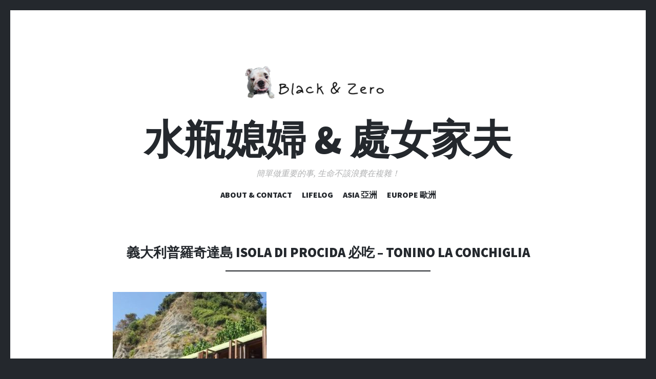

--- FILE ---
content_type: text/html; charset=UTF-8
request_url: https://blackzerolife.com/49-1-24/
body_size: 15326
content:
<!DOCTYPE html>
<html dir="ltr" lang="zh-TW">
<head>
<meta charset="UTF-8">
<meta name="viewport" content="width=device-width, initial-scale=1">
<link rel="profile" href="http://gmpg.org/xfn/11">
<link rel="pingback" href="https://blackzerolife.com/xmlrpc.php">

<title>義大利普羅奇達島 Isola di Procida 必吃 – Tonino La Conchiglia | 水瓶媳婦 &amp; 處女家夫</title>
	<style>img:is([sizes="auto" i], [sizes^="auto," i]) { contain-intrinsic-size: 3000px 1500px }</style>
	
		<!-- All in One SEO 4.9.1.1 - aioseo.com -->
	<meta name="robots" content="max-image-preview:large" />
	<meta name="author" content="Black Lee"/>
	<meta name="msvalidate.01" content="FBEF45DC19330F7F2E8679FCB7A7B63D" />
	<link rel="canonical" href="https://blackzerolife.com/49-1-24/" />
	<meta name="generator" content="All in One SEO (AIOSEO) 4.9.1.1" />
		<script type="application/ld+json" class="aioseo-schema">
			{"@context":"https:\/\/schema.org","@graph":[{"@type":"BreadcrumbList","@id":"https:\/\/blackzerolife.com\/49-1-24\/#breadcrumblist","itemListElement":[{"@type":"ListItem","@id":"https:\/\/blackzerolife.com#listItem","position":1,"name":"\u4e3b\u9801","item":"https:\/\/blackzerolife.com","nextItem":{"@type":"ListItem","@id":"https:\/\/blackzerolife.com\/49-1-24\/#listItem","name":"\u7fa9\u5927\u5229\u666e\u7f85\u5947\u9054\u5cf6 Isola di Procida \u5fc5\u5403 &#8211; Tonino La Conchiglia"}},{"@type":"ListItem","@id":"https:\/\/blackzerolife.com\/49-1-24\/#listItem","position":2,"name":"\u7fa9\u5927\u5229\u666e\u7f85\u5947\u9054\u5cf6 Isola di Procida \u5fc5\u5403 &#8211; Tonino La Conchiglia","previousItem":{"@type":"ListItem","@id":"https:\/\/blackzerolife.com#listItem","name":"\u4e3b\u9801"}}]},{"@type":"ItemPage","@id":"https:\/\/blackzerolife.com\/49-1-24\/#itempage","url":"https:\/\/blackzerolife.com\/49-1-24\/","name":"\u7fa9\u5927\u5229\u666e\u7f85\u5947\u9054\u5cf6 Isola di Procida \u5fc5\u5403 \u2013 Tonino La Conchiglia | \u6c34\u74f6\u5ab3\u5a66 & \u8655\u5973\u5bb6\u592b","inLanguage":"zh-TW","isPartOf":{"@id":"https:\/\/blackzerolife.com\/#website"},"breadcrumb":{"@id":"https:\/\/blackzerolife.com\/49-1-24\/#breadcrumblist"},"author":{"@id":"https:\/\/blackzerolife.com\/author\/admin\/#author"},"creator":{"@id":"https:\/\/blackzerolife.com\/author\/admin\/#author"},"datePublished":"2020-05-29T14:56:02+08:00","dateModified":"2020-05-29T15:18:26+08:00"},{"@type":"Organization","@id":"https:\/\/blackzerolife.com\/#organization","name":"\u6c34\u74f6\u5ab3\u5a66 & \u8655\u5973\u5bb6\u592b","description":"\u7c21\u55ae\u505a\u91cd\u8981\u7684\u4e8b, \u751f\u547d\u4e0d\u8a72\u6d6a\u8cbb\u5728\u8907\u96dc\uff01","url":"https:\/\/blackzerolife.com\/"},{"@type":"Person","@id":"https:\/\/blackzerolife.com\/author\/admin\/#author","url":"https:\/\/blackzerolife.com\/author\/admin\/","name":"Black Lee","image":{"@type":"ImageObject","@id":"https:\/\/blackzerolife.com\/49-1-24\/#authorImage","url":"https:\/\/secure.gravatar.com\/avatar\/6f7688c0df0e4086039fbf0deb816c00d6d044a50f145cdca9096654cb6a428e?s=96&d=mm&r=g","width":96,"height":96,"caption":"Black Lee"}},{"@type":"WebSite","@id":"https:\/\/blackzerolife.com\/#website","url":"https:\/\/blackzerolife.com\/","name":"\u6c34\u74f6\u5ab3\u5a66 & \u8655\u5973\u5bb6\u592b","description":"\u7c21\u55ae\u505a\u91cd\u8981\u7684\u4e8b, \u751f\u547d\u4e0d\u8a72\u6d6a\u8cbb\u5728\u8907\u96dc\uff01","inLanguage":"zh-TW","publisher":{"@id":"https:\/\/blackzerolife.com\/#organization"}}]}
		</script>
		<!-- All in One SEO -->

<link rel='dns-prefetch' href='//fonts.googleapis.com' />
<link rel="alternate" type="application/rss+xml" title="訂閱《水瓶媳婦 &amp; 處女家夫》&raquo; 資訊提供" href="https://blackzerolife.com/feed/" />
<link rel="alternate" type="application/rss+xml" title="訂閱《水瓶媳婦 &amp; 處女家夫》&raquo; 留言的資訊提供" href="https://blackzerolife.com/comments/feed/" />
<link rel="alternate" type="application/rss+xml" title="訂閱《水瓶媳婦 &amp; 處女家夫 》&raquo;〈義大利普羅奇達島 Isola di Procida 必吃 &#8211; Tonino La Conchiglia〉留言的資訊提供" href="https://blackzerolife.com/feed/?attachment_id=12510" />
		<!-- This site uses the Google Analytics by ExactMetrics plugin v8.10.2 - Using Analytics tracking - https://www.exactmetrics.com/ -->
							<script src="//www.googletagmanager.com/gtag/js?id=G-7GB9DRK3B3"  data-cfasync="false" data-wpfc-render="false" type="text/javascript" async></script>
			<script data-cfasync="false" data-wpfc-render="false" type="text/javascript">
				var em_version = '8.10.2';
				var em_track_user = true;
				var em_no_track_reason = '';
								var ExactMetricsDefaultLocations = {"page_location":"https:\/\/blackzerolife.com\/49-1-24\/"};
								if ( typeof ExactMetricsPrivacyGuardFilter === 'function' ) {
					var ExactMetricsLocations = (typeof ExactMetricsExcludeQuery === 'object') ? ExactMetricsPrivacyGuardFilter( ExactMetricsExcludeQuery ) : ExactMetricsPrivacyGuardFilter( ExactMetricsDefaultLocations );
				} else {
					var ExactMetricsLocations = (typeof ExactMetricsExcludeQuery === 'object') ? ExactMetricsExcludeQuery : ExactMetricsDefaultLocations;
				}

								var disableStrs = [
										'ga-disable-G-7GB9DRK3B3',
									];

				/* Function to detect opted out users */
				function __gtagTrackerIsOptedOut() {
					for (var index = 0; index < disableStrs.length; index++) {
						if (document.cookie.indexOf(disableStrs[index] + '=true') > -1) {
							return true;
						}
					}

					return false;
				}

				/* Disable tracking if the opt-out cookie exists. */
				if (__gtagTrackerIsOptedOut()) {
					for (var index = 0; index < disableStrs.length; index++) {
						window[disableStrs[index]] = true;
					}
				}

				/* Opt-out function */
				function __gtagTrackerOptout() {
					for (var index = 0; index < disableStrs.length; index++) {
						document.cookie = disableStrs[index] + '=true; expires=Thu, 31 Dec 2099 23:59:59 UTC; path=/';
						window[disableStrs[index]] = true;
					}
				}

				if ('undefined' === typeof gaOptout) {
					function gaOptout() {
						__gtagTrackerOptout();
					}
				}
								window.dataLayer = window.dataLayer || [];

				window.ExactMetricsDualTracker = {
					helpers: {},
					trackers: {},
				};
				if (em_track_user) {
					function __gtagDataLayer() {
						dataLayer.push(arguments);
					}

					function __gtagTracker(type, name, parameters) {
						if (!parameters) {
							parameters = {};
						}

						if (parameters.send_to) {
							__gtagDataLayer.apply(null, arguments);
							return;
						}

						if (type === 'event') {
														parameters.send_to = exactmetrics_frontend.v4_id;
							var hookName = name;
							if (typeof parameters['event_category'] !== 'undefined') {
								hookName = parameters['event_category'] + ':' + name;
							}

							if (typeof ExactMetricsDualTracker.trackers[hookName] !== 'undefined') {
								ExactMetricsDualTracker.trackers[hookName](parameters);
							} else {
								__gtagDataLayer('event', name, parameters);
							}
							
						} else {
							__gtagDataLayer.apply(null, arguments);
						}
					}

					__gtagTracker('js', new Date());
					__gtagTracker('set', {
						'developer_id.dNDMyYj': true,
											});
					if ( ExactMetricsLocations.page_location ) {
						__gtagTracker('set', ExactMetricsLocations);
					}
										__gtagTracker('config', 'G-7GB9DRK3B3', {"forceSSL":"true"} );
										window.gtag = __gtagTracker;										(function () {
						/* https://developers.google.com/analytics/devguides/collection/analyticsjs/ */
						/* ga and __gaTracker compatibility shim. */
						var noopfn = function () {
							return null;
						};
						var newtracker = function () {
							return new Tracker();
						};
						var Tracker = function () {
							return null;
						};
						var p = Tracker.prototype;
						p.get = noopfn;
						p.set = noopfn;
						p.send = function () {
							var args = Array.prototype.slice.call(arguments);
							args.unshift('send');
							__gaTracker.apply(null, args);
						};
						var __gaTracker = function () {
							var len = arguments.length;
							if (len === 0) {
								return;
							}
							var f = arguments[len - 1];
							if (typeof f !== 'object' || f === null || typeof f.hitCallback !== 'function') {
								if ('send' === arguments[0]) {
									var hitConverted, hitObject = false, action;
									if ('event' === arguments[1]) {
										if ('undefined' !== typeof arguments[3]) {
											hitObject = {
												'eventAction': arguments[3],
												'eventCategory': arguments[2],
												'eventLabel': arguments[4],
												'value': arguments[5] ? arguments[5] : 1,
											}
										}
									}
									if ('pageview' === arguments[1]) {
										if ('undefined' !== typeof arguments[2]) {
											hitObject = {
												'eventAction': 'page_view',
												'page_path': arguments[2],
											}
										}
									}
									if (typeof arguments[2] === 'object') {
										hitObject = arguments[2];
									}
									if (typeof arguments[5] === 'object') {
										Object.assign(hitObject, arguments[5]);
									}
									if ('undefined' !== typeof arguments[1].hitType) {
										hitObject = arguments[1];
										if ('pageview' === hitObject.hitType) {
											hitObject.eventAction = 'page_view';
										}
									}
									if (hitObject) {
										action = 'timing' === arguments[1].hitType ? 'timing_complete' : hitObject.eventAction;
										hitConverted = mapArgs(hitObject);
										__gtagTracker('event', action, hitConverted);
									}
								}
								return;
							}

							function mapArgs(args) {
								var arg, hit = {};
								var gaMap = {
									'eventCategory': 'event_category',
									'eventAction': 'event_action',
									'eventLabel': 'event_label',
									'eventValue': 'event_value',
									'nonInteraction': 'non_interaction',
									'timingCategory': 'event_category',
									'timingVar': 'name',
									'timingValue': 'value',
									'timingLabel': 'event_label',
									'page': 'page_path',
									'location': 'page_location',
									'title': 'page_title',
									'referrer' : 'page_referrer',
								};
								for (arg in args) {
																		if (!(!args.hasOwnProperty(arg) || !gaMap.hasOwnProperty(arg))) {
										hit[gaMap[arg]] = args[arg];
									} else {
										hit[arg] = args[arg];
									}
								}
								return hit;
							}

							try {
								f.hitCallback();
							} catch (ex) {
							}
						};
						__gaTracker.create = newtracker;
						__gaTracker.getByName = newtracker;
						__gaTracker.getAll = function () {
							return [];
						};
						__gaTracker.remove = noopfn;
						__gaTracker.loaded = true;
						window['__gaTracker'] = __gaTracker;
					})();
									} else {
										console.log("");
					(function () {
						function __gtagTracker() {
							return null;
						}

						window['__gtagTracker'] = __gtagTracker;
						window['gtag'] = __gtagTracker;
					})();
									}
			</script>
							<!-- / Google Analytics by ExactMetrics -->
		<script type="text/javascript">
/* <![CDATA[ */
window._wpemojiSettings = {"baseUrl":"https:\/\/s.w.org\/images\/core\/emoji\/16.0.1\/72x72\/","ext":".png","svgUrl":"https:\/\/s.w.org\/images\/core\/emoji\/16.0.1\/svg\/","svgExt":".svg","source":{"concatemoji":"https:\/\/blackzerolife.com\/wp-includes\/js\/wp-emoji-release.min.js?ver=6.8.3"}};
/*! This file is auto-generated */
!function(s,n){var o,i,e;function c(e){try{var t={supportTests:e,timestamp:(new Date).valueOf()};sessionStorage.setItem(o,JSON.stringify(t))}catch(e){}}function p(e,t,n){e.clearRect(0,0,e.canvas.width,e.canvas.height),e.fillText(t,0,0);var t=new Uint32Array(e.getImageData(0,0,e.canvas.width,e.canvas.height).data),a=(e.clearRect(0,0,e.canvas.width,e.canvas.height),e.fillText(n,0,0),new Uint32Array(e.getImageData(0,0,e.canvas.width,e.canvas.height).data));return t.every(function(e,t){return e===a[t]})}function u(e,t){e.clearRect(0,0,e.canvas.width,e.canvas.height),e.fillText(t,0,0);for(var n=e.getImageData(16,16,1,1),a=0;a<n.data.length;a++)if(0!==n.data[a])return!1;return!0}function f(e,t,n,a){switch(t){case"flag":return n(e,"\ud83c\udff3\ufe0f\u200d\u26a7\ufe0f","\ud83c\udff3\ufe0f\u200b\u26a7\ufe0f")?!1:!n(e,"\ud83c\udde8\ud83c\uddf6","\ud83c\udde8\u200b\ud83c\uddf6")&&!n(e,"\ud83c\udff4\udb40\udc67\udb40\udc62\udb40\udc65\udb40\udc6e\udb40\udc67\udb40\udc7f","\ud83c\udff4\u200b\udb40\udc67\u200b\udb40\udc62\u200b\udb40\udc65\u200b\udb40\udc6e\u200b\udb40\udc67\u200b\udb40\udc7f");case"emoji":return!a(e,"\ud83e\udedf")}return!1}function g(e,t,n,a){var r="undefined"!=typeof WorkerGlobalScope&&self instanceof WorkerGlobalScope?new OffscreenCanvas(300,150):s.createElement("canvas"),o=r.getContext("2d",{willReadFrequently:!0}),i=(o.textBaseline="top",o.font="600 32px Arial",{});return e.forEach(function(e){i[e]=t(o,e,n,a)}),i}function t(e){var t=s.createElement("script");t.src=e,t.defer=!0,s.head.appendChild(t)}"undefined"!=typeof Promise&&(o="wpEmojiSettingsSupports",i=["flag","emoji"],n.supports={everything:!0,everythingExceptFlag:!0},e=new Promise(function(e){s.addEventListener("DOMContentLoaded",e,{once:!0})}),new Promise(function(t){var n=function(){try{var e=JSON.parse(sessionStorage.getItem(o));if("object"==typeof e&&"number"==typeof e.timestamp&&(new Date).valueOf()<e.timestamp+604800&&"object"==typeof e.supportTests)return e.supportTests}catch(e){}return null}();if(!n){if("undefined"!=typeof Worker&&"undefined"!=typeof OffscreenCanvas&&"undefined"!=typeof URL&&URL.createObjectURL&&"undefined"!=typeof Blob)try{var e="postMessage("+g.toString()+"("+[JSON.stringify(i),f.toString(),p.toString(),u.toString()].join(",")+"));",a=new Blob([e],{type:"text/javascript"}),r=new Worker(URL.createObjectURL(a),{name:"wpTestEmojiSupports"});return void(r.onmessage=function(e){c(n=e.data),r.terminate(),t(n)})}catch(e){}c(n=g(i,f,p,u))}t(n)}).then(function(e){for(var t in e)n.supports[t]=e[t],n.supports.everything=n.supports.everything&&n.supports[t],"flag"!==t&&(n.supports.everythingExceptFlag=n.supports.everythingExceptFlag&&n.supports[t]);n.supports.everythingExceptFlag=n.supports.everythingExceptFlag&&!n.supports.flag,n.DOMReady=!1,n.readyCallback=function(){n.DOMReady=!0}}).then(function(){return e}).then(function(){var e;n.supports.everything||(n.readyCallback(),(e=n.source||{}).concatemoji?t(e.concatemoji):e.wpemoji&&e.twemoji&&(t(e.twemoji),t(e.wpemoji)))}))}((window,document),window._wpemojiSettings);
/* ]]> */
</script>
<style id='wp-emoji-styles-inline-css' type='text/css'>

	img.wp-smiley, img.emoji {
		display: inline !important;
		border: none !important;
		box-shadow: none !important;
		height: 1em !important;
		width: 1em !important;
		margin: 0 0.07em !important;
		vertical-align: -0.1em !important;
		background: none !important;
		padding: 0 !important;
	}
</style>
<link rel='stylesheet' id='wp-block-library-css' href='https://blackzerolife.com/wp-includes/css/dist/block-library/style.min.css?ver=6.8.3' type='text/css' media='all' />
<style id='classic-theme-styles-inline-css' type='text/css'>
/*! This file is auto-generated */
.wp-block-button__link{color:#fff;background-color:#32373c;border-radius:9999px;box-shadow:none;text-decoration:none;padding:calc(.667em + 2px) calc(1.333em + 2px);font-size:1.125em}.wp-block-file__button{background:#32373c;color:#fff;text-decoration:none}
</style>
<link rel='stylesheet' id='aioseo/css/src/vue/standalone/blocks/table-of-contents/global.scss-css' href='https://blackzerolife.com/wp-content/plugins/all-in-one-seo-pack/dist/Lite/assets/css/table-of-contents/global.e90f6d47.css?ver=4.9.1.1' type='text/css' media='all' />
<style id='global-styles-inline-css' type='text/css'>
:root{--wp--preset--aspect-ratio--square: 1;--wp--preset--aspect-ratio--4-3: 4/3;--wp--preset--aspect-ratio--3-4: 3/4;--wp--preset--aspect-ratio--3-2: 3/2;--wp--preset--aspect-ratio--2-3: 2/3;--wp--preset--aspect-ratio--16-9: 16/9;--wp--preset--aspect-ratio--9-16: 9/16;--wp--preset--color--black: #000000;--wp--preset--color--cyan-bluish-gray: #abb8c3;--wp--preset--color--white: #ffffff;--wp--preset--color--pale-pink: #f78da7;--wp--preset--color--vivid-red: #cf2e2e;--wp--preset--color--luminous-vivid-orange: #ff6900;--wp--preset--color--luminous-vivid-amber: #fcb900;--wp--preset--color--light-green-cyan: #7bdcb5;--wp--preset--color--vivid-green-cyan: #00d084;--wp--preset--color--pale-cyan-blue: #8ed1fc;--wp--preset--color--vivid-cyan-blue: #0693e3;--wp--preset--color--vivid-purple: #9b51e0;--wp--preset--gradient--vivid-cyan-blue-to-vivid-purple: linear-gradient(135deg,rgba(6,147,227,1) 0%,rgb(155,81,224) 100%);--wp--preset--gradient--light-green-cyan-to-vivid-green-cyan: linear-gradient(135deg,rgb(122,220,180) 0%,rgb(0,208,130) 100%);--wp--preset--gradient--luminous-vivid-amber-to-luminous-vivid-orange: linear-gradient(135deg,rgba(252,185,0,1) 0%,rgba(255,105,0,1) 100%);--wp--preset--gradient--luminous-vivid-orange-to-vivid-red: linear-gradient(135deg,rgba(255,105,0,1) 0%,rgb(207,46,46) 100%);--wp--preset--gradient--very-light-gray-to-cyan-bluish-gray: linear-gradient(135deg,rgb(238,238,238) 0%,rgb(169,184,195) 100%);--wp--preset--gradient--cool-to-warm-spectrum: linear-gradient(135deg,rgb(74,234,220) 0%,rgb(151,120,209) 20%,rgb(207,42,186) 40%,rgb(238,44,130) 60%,rgb(251,105,98) 80%,rgb(254,248,76) 100%);--wp--preset--gradient--blush-light-purple: linear-gradient(135deg,rgb(255,206,236) 0%,rgb(152,150,240) 100%);--wp--preset--gradient--blush-bordeaux: linear-gradient(135deg,rgb(254,205,165) 0%,rgb(254,45,45) 50%,rgb(107,0,62) 100%);--wp--preset--gradient--luminous-dusk: linear-gradient(135deg,rgb(255,203,112) 0%,rgb(199,81,192) 50%,rgb(65,88,208) 100%);--wp--preset--gradient--pale-ocean: linear-gradient(135deg,rgb(255,245,203) 0%,rgb(182,227,212) 50%,rgb(51,167,181) 100%);--wp--preset--gradient--electric-grass: linear-gradient(135deg,rgb(202,248,128) 0%,rgb(113,206,126) 100%);--wp--preset--gradient--midnight: linear-gradient(135deg,rgb(2,3,129) 0%,rgb(40,116,252) 100%);--wp--preset--font-size--small: 13px;--wp--preset--font-size--medium: 20px;--wp--preset--font-size--large: 36px;--wp--preset--font-size--x-large: 42px;--wp--preset--spacing--20: 0.44rem;--wp--preset--spacing--30: 0.67rem;--wp--preset--spacing--40: 1rem;--wp--preset--spacing--50: 1.5rem;--wp--preset--spacing--60: 2.25rem;--wp--preset--spacing--70: 3.38rem;--wp--preset--spacing--80: 5.06rem;--wp--preset--shadow--natural: 6px 6px 9px rgba(0, 0, 0, 0.2);--wp--preset--shadow--deep: 12px 12px 50px rgba(0, 0, 0, 0.4);--wp--preset--shadow--sharp: 6px 6px 0px rgba(0, 0, 0, 0.2);--wp--preset--shadow--outlined: 6px 6px 0px -3px rgba(255, 255, 255, 1), 6px 6px rgba(0, 0, 0, 1);--wp--preset--shadow--crisp: 6px 6px 0px rgba(0, 0, 0, 1);}:where(.is-layout-flex){gap: 0.5em;}:where(.is-layout-grid){gap: 0.5em;}body .is-layout-flex{display: flex;}.is-layout-flex{flex-wrap: wrap;align-items: center;}.is-layout-flex > :is(*, div){margin: 0;}body .is-layout-grid{display: grid;}.is-layout-grid > :is(*, div){margin: 0;}:where(.wp-block-columns.is-layout-flex){gap: 2em;}:where(.wp-block-columns.is-layout-grid){gap: 2em;}:where(.wp-block-post-template.is-layout-flex){gap: 1.25em;}:where(.wp-block-post-template.is-layout-grid){gap: 1.25em;}.has-black-color{color: var(--wp--preset--color--black) !important;}.has-cyan-bluish-gray-color{color: var(--wp--preset--color--cyan-bluish-gray) !important;}.has-white-color{color: var(--wp--preset--color--white) !important;}.has-pale-pink-color{color: var(--wp--preset--color--pale-pink) !important;}.has-vivid-red-color{color: var(--wp--preset--color--vivid-red) !important;}.has-luminous-vivid-orange-color{color: var(--wp--preset--color--luminous-vivid-orange) !important;}.has-luminous-vivid-amber-color{color: var(--wp--preset--color--luminous-vivid-amber) !important;}.has-light-green-cyan-color{color: var(--wp--preset--color--light-green-cyan) !important;}.has-vivid-green-cyan-color{color: var(--wp--preset--color--vivid-green-cyan) !important;}.has-pale-cyan-blue-color{color: var(--wp--preset--color--pale-cyan-blue) !important;}.has-vivid-cyan-blue-color{color: var(--wp--preset--color--vivid-cyan-blue) !important;}.has-vivid-purple-color{color: var(--wp--preset--color--vivid-purple) !important;}.has-black-background-color{background-color: var(--wp--preset--color--black) !important;}.has-cyan-bluish-gray-background-color{background-color: var(--wp--preset--color--cyan-bluish-gray) !important;}.has-white-background-color{background-color: var(--wp--preset--color--white) !important;}.has-pale-pink-background-color{background-color: var(--wp--preset--color--pale-pink) !important;}.has-vivid-red-background-color{background-color: var(--wp--preset--color--vivid-red) !important;}.has-luminous-vivid-orange-background-color{background-color: var(--wp--preset--color--luminous-vivid-orange) !important;}.has-luminous-vivid-amber-background-color{background-color: var(--wp--preset--color--luminous-vivid-amber) !important;}.has-light-green-cyan-background-color{background-color: var(--wp--preset--color--light-green-cyan) !important;}.has-vivid-green-cyan-background-color{background-color: var(--wp--preset--color--vivid-green-cyan) !important;}.has-pale-cyan-blue-background-color{background-color: var(--wp--preset--color--pale-cyan-blue) !important;}.has-vivid-cyan-blue-background-color{background-color: var(--wp--preset--color--vivid-cyan-blue) !important;}.has-vivid-purple-background-color{background-color: var(--wp--preset--color--vivid-purple) !important;}.has-black-border-color{border-color: var(--wp--preset--color--black) !important;}.has-cyan-bluish-gray-border-color{border-color: var(--wp--preset--color--cyan-bluish-gray) !important;}.has-white-border-color{border-color: var(--wp--preset--color--white) !important;}.has-pale-pink-border-color{border-color: var(--wp--preset--color--pale-pink) !important;}.has-vivid-red-border-color{border-color: var(--wp--preset--color--vivid-red) !important;}.has-luminous-vivid-orange-border-color{border-color: var(--wp--preset--color--luminous-vivid-orange) !important;}.has-luminous-vivid-amber-border-color{border-color: var(--wp--preset--color--luminous-vivid-amber) !important;}.has-light-green-cyan-border-color{border-color: var(--wp--preset--color--light-green-cyan) !important;}.has-vivid-green-cyan-border-color{border-color: var(--wp--preset--color--vivid-green-cyan) !important;}.has-pale-cyan-blue-border-color{border-color: var(--wp--preset--color--pale-cyan-blue) !important;}.has-vivid-cyan-blue-border-color{border-color: var(--wp--preset--color--vivid-cyan-blue) !important;}.has-vivid-purple-border-color{border-color: var(--wp--preset--color--vivid-purple) !important;}.has-vivid-cyan-blue-to-vivid-purple-gradient-background{background: var(--wp--preset--gradient--vivid-cyan-blue-to-vivid-purple) !important;}.has-light-green-cyan-to-vivid-green-cyan-gradient-background{background: var(--wp--preset--gradient--light-green-cyan-to-vivid-green-cyan) !important;}.has-luminous-vivid-amber-to-luminous-vivid-orange-gradient-background{background: var(--wp--preset--gradient--luminous-vivid-amber-to-luminous-vivid-orange) !important;}.has-luminous-vivid-orange-to-vivid-red-gradient-background{background: var(--wp--preset--gradient--luminous-vivid-orange-to-vivid-red) !important;}.has-very-light-gray-to-cyan-bluish-gray-gradient-background{background: var(--wp--preset--gradient--very-light-gray-to-cyan-bluish-gray) !important;}.has-cool-to-warm-spectrum-gradient-background{background: var(--wp--preset--gradient--cool-to-warm-spectrum) !important;}.has-blush-light-purple-gradient-background{background: var(--wp--preset--gradient--blush-light-purple) !important;}.has-blush-bordeaux-gradient-background{background: var(--wp--preset--gradient--blush-bordeaux) !important;}.has-luminous-dusk-gradient-background{background: var(--wp--preset--gradient--luminous-dusk) !important;}.has-pale-ocean-gradient-background{background: var(--wp--preset--gradient--pale-ocean) !important;}.has-electric-grass-gradient-background{background: var(--wp--preset--gradient--electric-grass) !important;}.has-midnight-gradient-background{background: var(--wp--preset--gradient--midnight) !important;}.has-small-font-size{font-size: var(--wp--preset--font-size--small) !important;}.has-medium-font-size{font-size: var(--wp--preset--font-size--medium) !important;}.has-large-font-size{font-size: var(--wp--preset--font-size--large) !important;}.has-x-large-font-size{font-size: var(--wp--preset--font-size--x-large) !important;}
:where(.wp-block-post-template.is-layout-flex){gap: 1.25em;}:where(.wp-block-post-template.is-layout-grid){gap: 1.25em;}
:where(.wp-block-columns.is-layout-flex){gap: 2em;}:where(.wp-block-columns.is-layout-grid){gap: 2em;}
:root :where(.wp-block-pullquote){font-size: 1.5em;line-height: 1.6;}
</style>
<link rel='stylesheet' id='wp-components-css' href='https://blackzerolife.com/wp-includes/css/dist/components/style.min.css?ver=6.8.3' type='text/css' media='all' />
<link rel='stylesheet' id='godaddy-styles-css' href='https://blackzerolife.com/wp-content/plugins/coblocks/includes/Dependencies/GoDaddy/Styles/build/latest.css?ver=2.0.2' type='text/css' media='all' />
<link rel='stylesheet' id='illustratr-source-sans-pro-css' href='https://fonts.googleapis.com/css?family=Source+Sans+Pro%3A400%2C700%2C900%2C400italic%2C700italic%2C900italic&#038;subset=latin%2Clatin-ext' type='text/css' media='all' />
<link rel='stylesheet' id='illustratr-pt-serif-css' href='https://fonts.googleapis.com/css?family=PT+Serif%3A400%2C700%2C400italic%2C700italic&#038;subset=latin%2Clatin-ext' type='text/css' media='all' />
<link rel='stylesheet' id='illustratr-source-code-pro-css' href='https://fonts.googleapis.com/css?family=Source+Code+Pro' type='text/css' media='all' />
<link rel='stylesheet' id='genericons-css' href='https://blackzerolife.com/wp-content/plugins/jetpack/_inc/genericons/genericons/genericons.css?ver=3.1' type='text/css' media='all' />
<link rel='stylesheet' id='illustratr-style-css' href='https://blackzerolife.com/wp-content/themes/illustratr/style.css?ver=6.8.3' type='text/css' media='all' />
<script type="text/javascript" src="https://blackzerolife.com/wp-content/plugins/google-analytics-dashboard-for-wp/assets/js/frontend-gtag.min.js?ver=8.10.2" id="exactmetrics-frontend-script-js" async="async" data-wp-strategy="async"></script>
<script data-cfasync="false" data-wpfc-render="false" type="text/javascript" id='exactmetrics-frontend-script-js-extra'>/* <![CDATA[ */
var exactmetrics_frontend = {"js_events_tracking":"true","download_extensions":"zip,mp3,mpeg,pdf,docx,pptx,xlsx,rar","inbound_paths":"[{\"path\":\"\\\/go\\\/\",\"label\":\"affiliate\"},{\"path\":\"\\\/recommend\\\/\",\"label\":\"affiliate\"}]","home_url":"https:\/\/blackzerolife.com","hash_tracking":"false","v4_id":"G-7GB9DRK3B3"};/* ]]> */
</script>
<script type="text/javascript" src="https://blackzerolife.com/wp-includes/js/jquery/jquery.min.js?ver=3.7.1" id="jquery-core-js"></script>
<script type="text/javascript" src="https://blackzerolife.com/wp-includes/js/jquery/jquery-migrate.min.js?ver=3.4.1" id="jquery-migrate-js"></script>
<link rel="https://api.w.org/" href="https://blackzerolife.com/wp-json/" /><link rel="alternate" title="JSON" type="application/json" href="https://blackzerolife.com/wp-json/wp/v2/media/12510" /><link rel="EditURI" type="application/rsd+xml" title="RSD" href="https://blackzerolife.com/xmlrpc.php?rsd" />
<meta name="generator" content="WordPress 6.8.3" />
<link rel='shortlink' href='https://blackzerolife.com/?p=12510' />
<link rel="alternate" title="oEmbed (JSON)" type="application/json+oembed" href="https://blackzerolife.com/wp-json/oembed/1.0/embed?url=https%3A%2F%2Fblackzerolife.com%2F49-1-24%2F" />
<link rel="alternate" title="oEmbed (XML)" type="text/xml+oembed" href="https://blackzerolife.com/wp-json/oembed/1.0/embed?url=https%3A%2F%2Fblackzerolife.com%2F49-1-24%2F&#038;format=xml" />
<link rel="icon" href="https://blackzerolife.com/wp-content/uploads/2019/12/cropped-Black-Zero-2-32x32.png" sizes="32x32" />
<link rel="icon" href="https://blackzerolife.com/wp-content/uploads/2019/12/cropped-Black-Zero-2-192x192.png" sizes="192x192" />
<link rel="apple-touch-icon" href="https://blackzerolife.com/wp-content/uploads/2019/12/cropped-Black-Zero-2-180x180.png" />
<meta name="msapplication-TileImage" content="https://blackzerolife.com/wp-content/uploads/2019/12/cropped-Black-Zero-2-270x270.png" />
</head>

<body class="attachment wp-singular attachment-template-default single single-attachment postid-12510 attachmentid-12510 attachment-jpeg wp-theme-illustratr body-borders has-header-image">
<div id="page" class="hfeed site">

	<header id="masthead" class="site-header" role="banner">
					<div class="site-image">
				<a href="https://blackzerolife.com/" title="水瓶媳婦 &amp; 處女家夫" rel="home"><img src="https://blackzerolife.com/wp-content/uploads/2019/12/cropped-Black-Zero-2-1.png" width="500" height="114" alt="" class="header-image" /></a>
			</div><!-- .site-image -->
		
		<div class="site-branding">
						<h1 class="site-title"><a href="https://blackzerolife.com/" rel="home">水瓶媳婦 &amp; 處女家夫</a></h1>
			<h2 class="site-description">簡單做重要的事, 生命不該浪費在複雜！</h2>
		</div><!-- .site-branding -->

					<nav id="site-navigation" class="main-navigation" role="navigation">
				<h1 class="menu-toggle"><span class="genericon genericon-menu"><span class="screen-reader-text">選單</span></span></h1>
				<a class="skip-link screen-reader-text" href="#content">跳至主要內容</a>

				<div class="menu-wrapper"><ul id="menu-%e4%b8%bb%e5%8a%9f%e8%83%bd%e8%a1%a8" class="clear"><li id="menu-item-367" class="menu-item menu-item-type-post_type menu-item-object-page menu-item-home menu-item-367"><a href="https://blackzerolife.com/">ABOUT &#038; CONTACT</a></li>
<li id="menu-item-378" class="menu-item menu-item-type-taxonomy menu-item-object-category menu-item-has-children menu-item-378"><a href="https://blackzerolife.com/category/lifelog/">Lifelog</a>
<ul class="sub-menu">
	<li id="menu-item-398" class="menu-item menu-item-type-taxonomy menu-item-object-category menu-item-398"><a href="https://blackzerolife.com/category/electronics/">3C 科技</a></li>
</ul>
</li>
<li id="menu-item-379" class="menu-item menu-item-type-taxonomy menu-item-object-category menu-item-has-children menu-item-379"><a href="https://blackzerolife.com/category/asia/">Asia 亞洲</a>
<ul class="sub-menu">
	<li id="menu-item-458" class="menu-item menu-item-type-taxonomy menu-item-object-category menu-item-has-children menu-item-458"><a href="https://blackzerolife.com/category/china/">China 中國</a>
	<ul class="sub-menu">
		<li id="menu-item-459" class="menu-item menu-item-type-taxonomy menu-item-object-category menu-item-459"><a href="https://blackzerolife.com/category/beijing/">Beijing 北京</a></li>
	</ul>
</li>
	<li id="menu-item-759" class="menu-item menu-item-type-taxonomy menu-item-object-category menu-item-has-children menu-item-759"><a href="https://blackzerolife.com/category/vietnam/">Vietnam 越南</a>
	<ul class="sub-menu">
		<li id="menu-item-760" class="menu-item menu-item-type-taxonomy menu-item-object-category menu-item-has-children menu-item-760"><a href="https://blackzerolife.com/category/hanoi/">Hanoi 河內</a>
		<ul class="sub-menu">
			<li id="menu-item-919" class="menu-item menu-item-type-taxonomy menu-item-object-category menu-item-919"><a href="https://blackzerolife.com/category/ha-long-bay/">Ha Long Bay 下龍灣</a></li>
		</ul>
</li>
		<li id="menu-item-761" class="menu-item menu-item-type-taxonomy menu-item-object-category menu-item-has-children menu-item-761"><a href="https://blackzerolife.com/category/da-nang/">Da Nang 峴港</a>
		<ul class="sub-menu">
			<li id="menu-item-1196" class="menu-item menu-item-type-taxonomy menu-item-object-category menu-item-1196"><a href="https://blackzerolife.com/category/hoi-an/">Hoi An 會安</a></li>
			<li id="menu-item-1195" class="menu-item menu-item-type-taxonomy menu-item-object-category menu-item-1195"><a href="https://blackzerolife.com/category/ba-na-hills/">Ba Na Hills 巴拿山</a></li>
			<li id="menu-item-1197" class="menu-item menu-item-type-taxonomy menu-item-object-category menu-item-1197"><a href="https://blackzerolife.com/category/my-son-sanctuary/">My Son Sanctuary 美山聖地</a></li>
		</ul>
</li>
		<li id="menu-item-762" class="menu-item menu-item-type-taxonomy menu-item-object-category menu-item-has-children menu-item-762"><a href="https://blackzerolife.com/category/ho-chi-minh/">Ho Chi Minh 胡志明</a>
		<ul class="sub-menu">
			<li id="menu-item-1325" class="menu-item menu-item-type-taxonomy menu-item-object-category menu-item-1325"><a href="https://blackzerolife.com/category/mui-ne/">Mui Ne 美奈</a></li>
		</ul>
</li>
	</ul>
</li>
</ul>
</li>
<li id="menu-item-380" class="menu-item menu-item-type-taxonomy menu-item-object-category menu-item-has-children menu-item-380"><a href="https://blackzerolife.com/category/europe/">Europe 歐洲</a>
<ul class="sub-menu">
	<li id="menu-item-1446" class="menu-item menu-item-type-taxonomy menu-item-object-category menu-item-has-children menu-item-1446"><a href="https://blackzerolife.com/category/germany/">Germany 德國</a>
	<ul class="sub-menu">
		<li id="menu-item-3330" class="menu-item menu-item-type-taxonomy menu-item-object-category menu-item-3330"><a href="https://blackzerolife.com/category/hamburg/">Hamburg 漢堡</a></li>
		<li id="menu-item-6721" class="menu-item menu-item-type-taxonomy menu-item-object-category menu-item-6721"><a href="https://blackzerolife.com/category/bremen/">Bremen 不來梅</a></li>
		<li id="menu-item-3910" class="menu-item menu-item-type-taxonomy menu-item-object-category menu-item-has-children menu-item-3910"><a href="https://blackzerolife.com/category/berlin/">Berlin 柏林</a>
		<ul class="sub-menu">
			<li id="menu-item-3911" class="menu-item menu-item-type-taxonomy menu-item-object-category menu-item-3911"><a href="https://blackzerolife.com/category/potsdam/">Potsdam 波茨坦</a></li>
		</ul>
</li>
		<li id="menu-item-6419" class="menu-item menu-item-type-taxonomy menu-item-object-category menu-item-6419"><a href="https://blackzerolife.com/category/hannover/">Hannover 漢諾威</a></li>
		<li id="menu-item-4570" class="menu-item menu-item-type-taxonomy menu-item-object-category menu-item-4570"><a href="https://blackzerolife.com/category/dusseldorf/">Düsseldorf 杜塞道夫</a></li>
		<li id="menu-item-4720" class="menu-item menu-item-type-taxonomy menu-item-object-category menu-item-4720"><a href="https://blackzerolife.com/category/essen/">Essen 埃森</a></li>
		<li id="menu-item-1447" class="menu-item menu-item-type-taxonomy menu-item-object-category menu-item-1447"><a href="https://blackzerolife.com/category/cologne/">Köln 科隆</a></li>
		<li id="menu-item-5033" class="menu-item menu-item-type-taxonomy menu-item-object-category menu-item-5033"><a href="https://blackzerolife.com/category/bonn/">Bonn 波昂</a></li>
		<li id="menu-item-2471" class="menu-item menu-item-type-taxonomy menu-item-object-category menu-item-2471"><a href="https://blackzerolife.com/category/frankfurt/">Frankfurt 法蘭克福</a></li>
		<li id="menu-item-5420" class="menu-item menu-item-type-taxonomy menu-item-object-category menu-item-5420"><a href="https://blackzerolife.com/category/heidelberg/">Heidelberg 海德堡</a></li>
		<li id="menu-item-6020" class="menu-item menu-item-type-taxonomy menu-item-object-category menu-item-6020"><a href="https://blackzerolife.com/category/stuttgart/">Stuttgart 司徒加特</a></li>
		<li id="menu-item-3098" class="menu-item menu-item-type-taxonomy menu-item-object-category menu-item-has-children menu-item-3098"><a href="https://blackzerolife.com/category/munich/">München 慕尼黑</a>
		<ul class="sub-menu">
			<li id="menu-item-3099" class="menu-item menu-item-type-taxonomy menu-item-object-category menu-item-3099"><a href="https://blackzerolife.com/category/nuremberg/">Nürnberg 紐倫堡</a></li>
			<li id="menu-item-3101" class="menu-item menu-item-type-taxonomy menu-item-object-category menu-item-3101"><a href="https://blackzerolife.com/category/neuschwanstein-castle/">Schloß Neuschwanstein 新天鵝堡</a></li>
			<li id="menu-item-3097" class="menu-item menu-item-type-taxonomy menu-item-object-category menu-item-3097"><a href="https://blackzerolife.com/category/kings-lake/">Königssee 國王湖</a></li>
			<li id="menu-item-3100" class="menu-item menu-item-type-taxonomy menu-item-object-category menu-item-3100"><a href="https://blackzerolife.com/category/rothenburg/">Rothenburg ob der Tauber 羅滕堡</a></li>
		</ul>
</li>
	</ul>
</li>
	<li id="menu-item-1626" class="menu-item menu-item-type-taxonomy menu-item-object-category menu-item-has-children menu-item-1626"><a href="https://blackzerolife.com/category/switzerland/">Switzerland 瑞士</a>
	<ul class="sub-menu">
		<li id="menu-item-1624" class="menu-item menu-item-type-taxonomy menu-item-object-category menu-item-has-children menu-item-1624"><a href="https://blackzerolife.com/category/zermatt/">Zermatt 策馬特</a>
		<ul class="sub-menu">
			<li id="menu-item-1625" class="menu-item menu-item-type-taxonomy menu-item-object-category menu-item-1625"><a href="https://blackzerolife.com/category/matterhorn/">Matterhorn 馬特洪峰</a></li>
		</ul>
</li>
	</ul>
</li>
	<li id="menu-item-1826" class="menu-item menu-item-type-taxonomy menu-item-object-category menu-item-has-children menu-item-1826"><a href="https://blackzerolife.com/category/italy/">Italy 義大利</a>
	<ul class="sub-menu">
		<li id="menu-item-1828" class="menu-item menu-item-type-taxonomy menu-item-object-category menu-item-has-children menu-item-1828"><a href="https://blackzerolife.com/category/milan/">Milan 米蘭</a>
		<ul class="sub-menu">
			<li id="menu-item-1827" class="menu-item menu-item-type-taxonomy menu-item-object-category menu-item-1827"><a href="https://blackzerolife.com/category/como/">Como 科莫</a></li>
		</ul>
</li>
		<li id="menu-item-2053" class="menu-item menu-item-type-taxonomy menu-item-object-category menu-item-has-children menu-item-2053"><a href="https://blackzerolife.com/category/florence/">Florence 佛羅倫斯</a>
		<ul class="sub-menu">
			<li id="menu-item-2054" class="menu-item menu-item-type-taxonomy menu-item-object-category menu-item-2054"><a href="https://blackzerolife.com/category/cinque-terre/">Cinque Terre 五漁村</a></li>
			<li id="menu-item-27997" class="menu-item menu-item-type-taxonomy menu-item-object-category menu-item-27997"><a href="https://blackzerolife.com/category/portovenere/">Porto Venere 韋內雷港</a></li>
			<li id="menu-item-9706" class="menu-item menu-item-type-taxonomy menu-item-object-category menu-item-9706"><a href="https://blackzerolife.com/category/lucca/">Lucca 盧卡</a></li>
			<li id="menu-item-2052" class="menu-item menu-item-type-taxonomy menu-item-object-category menu-item-2052"><a href="https://blackzerolife.com/category/pisa/">Pisa 比薩</a></li>
			<li id="menu-item-2051" class="menu-item menu-item-type-taxonomy menu-item-object-category menu-item-2051"><a href="https://blackzerolife.com/category/siena/">Siena 西恩納</a></li>
			<li id="menu-item-11010" class="menu-item menu-item-type-taxonomy menu-item-object-category menu-item-11010"><a href="https://blackzerolife.com/category/monteriggioni/">Monteriggioni 蒙特里久尼</a></li>
			<li id="menu-item-11011" class="menu-item menu-item-type-taxonomy menu-item-object-category menu-item-11011"><a href="https://blackzerolife.com/category/san-gimignano/">San Gimignano 聖吉米尼亞諾</a></li>
			<li id="menu-item-9598" class="menu-item menu-item-type-taxonomy menu-item-object-category menu-item-9598"><a href="https://blackzerolife.com/category/montalcino/">Montalcino 蒙達奇諾</a></li>
			<li id="menu-item-9600" class="menu-item menu-item-type-taxonomy menu-item-object-category menu-item-9600"><a href="https://blackzerolife.com/category/pienza/">Pienza 皮恩扎</a></li>
			<li id="menu-item-9599" class="menu-item menu-item-type-taxonomy menu-item-object-category menu-item-9599"><a href="https://blackzerolife.com/category/montepulciano/">Montepulciano 蒙特普齊亞諾</a></li>
			<li id="menu-item-9601" class="menu-item menu-item-type-taxonomy menu-item-object-category menu-item-9601"><a href="https://blackzerolife.com/category/perugia/">Perugia 佩魯賈</a></li>
			<li id="menu-item-9602" class="menu-item menu-item-type-taxonomy menu-item-object-category menu-item-9602"><a href="https://blackzerolife.com/category/assisi/">Assisi 阿西西</a></li>
			<li id="menu-item-31949" class="menu-item menu-item-type-taxonomy menu-item-object-category menu-item-31949"><a href="https://blackzerolife.com/category/spello/">Spello 斯佩洛</a></li>
			<li id="menu-item-31950" class="menu-item menu-item-type-taxonomy menu-item-object-category menu-item-31950"><a href="https://blackzerolife.com/category/foligno/">Foligno 福利尼奧</a></li>
			<li id="menu-item-31951" class="menu-item menu-item-type-taxonomy menu-item-object-category menu-item-31951"><a href="https://blackzerolife.com/category/gubbio/">Gubbio 古比奧</a></li>
		</ul>
</li>
		<li id="menu-item-9526" class="menu-item menu-item-type-taxonomy menu-item-object-category menu-item-has-children menu-item-9526"><a href="https://blackzerolife.com/category/rome/">Roma 羅馬</a>
		<ul class="sub-menu">
			<li id="menu-item-9527" class="menu-item menu-item-type-taxonomy menu-item-object-category menu-item-9527"><a href="https://blackzerolife.com/category/vatican/">Vaticano 梵蒂岡</a></li>
			<li id="menu-item-40306" class="menu-item menu-item-type-taxonomy menu-item-object-category menu-item-40306"><a href="https://blackzerolife.com/category/castel-gandolfo/">Castel Gandolfo 岡多菲堡</a></li>
			<li id="menu-item-35264" class="menu-item menu-item-type-taxonomy menu-item-object-category menu-item-35264"><a href="https://blackzerolife.com/category/ostia-antica/">Ostia Antica 奧斯蒂亞安蒂卡</a></li>
			<li id="menu-item-41750" class="menu-item menu-item-type-taxonomy menu-item-object-category menu-item-41750"><a href="https://blackzerolife.com/category/frascati/">Frascati 弗拉斯卡蒂</a></li>
			<li id="menu-item-42868" class="menu-item menu-item-type-taxonomy menu-item-object-category menu-item-42868"><a href="https://blackzerolife.com/category/bracciano/">Bracciano 布拉恰諾</a></li>
			<li id="menu-item-9574" class="menu-item menu-item-type-taxonomy menu-item-object-category menu-item-9574"><a href="https://blackzerolife.com/category/tivoli/">Tivoli 蒂沃利</a></li>
			<li id="menu-item-9528" class="menu-item menu-item-type-taxonomy menu-item-object-category menu-item-9528"><a href="https://blackzerolife.com/category/orvieto/">Orvieto 奧爾維耶托</a></li>
			<li id="menu-item-9529" class="menu-item menu-item-type-taxonomy menu-item-object-category menu-item-9529"><a href="https://blackzerolife.com/category/civita-di-bagnoregio/">Civita di Bagnoregio 白露里治奧</a></li>
			<li id="menu-item-36023" class="menu-item menu-item-type-taxonomy menu-item-object-category menu-item-36023"><a href="https://blackzerolife.com/category/viterbo/">Veterbe 維泰博</a></li>
			<li id="menu-item-39002" class="menu-item menu-item-type-taxonomy menu-item-object-category menu-item-39002"><a href="https://blackzerolife.com/category/bomarzo/">Bomarzo 博馬爾佐</a></li>
			<li id="menu-item-39526" class="menu-item menu-item-type-taxonomy menu-item-object-category menu-item-39526"><a href="https://blackzerolife.com/category/caprarola/">Caprarola 卡普拉羅拉</a></li>
			<li id="menu-item-44847" class="menu-item menu-item-type-taxonomy menu-item-object-category menu-item-44847"><a href="https://blackzerolife.com/category/bolsena/">Bolsena 博爾塞納</a></li>
			<li id="menu-item-44848" class="menu-item menu-item-type-taxonomy menu-item-object-category menu-item-44848"><a href="https://blackzerolife.com/category/pitigliano/">Pitigliano 皮蒂利亞諾</a></li>
		</ul>
</li>
		<li id="menu-item-11782" class="menu-item menu-item-type-taxonomy menu-item-object-category menu-item-has-children menu-item-11782"><a href="https://blackzerolife.com/category/naples/">Napoli 拿坡里</a>
		<ul class="sub-menu">
			<li id="menu-item-12128" class="menu-item menu-item-type-taxonomy menu-item-object-category menu-item-12128"><a href="https://blackzerolife.com/category/pompeii/">Pompeii 龐貝</a></li>
			<li id="menu-item-12264" class="menu-item menu-item-type-taxonomy menu-item-object-category menu-item-12264"><a href="https://blackzerolife.com/category/vesuvio/">Vesuvio 維蘇威火山</a></li>
			<li id="menu-item-12757" class="menu-item menu-item-type-taxonomy menu-item-object-category menu-item-12757"><a href="https://blackzerolife.com/category/procida-island/">Isola di Procida 普羅奇達島</a></li>
			<li id="menu-item-12756" class="menu-item menu-item-type-taxonomy menu-item-object-category menu-item-12756"><a href="https://blackzerolife.com/category/ischia-island/">Isola d&#8217;Ischia 伊斯基亞島</a></li>
			<li id="menu-item-13140" class="menu-item menu-item-type-taxonomy menu-item-object-category menu-item-13140"><a href="https://blackzerolife.com/category/sorrento/">Surriento 索倫托</a></li>
			<li id="menu-item-13141" class="menu-item menu-item-type-taxonomy menu-item-object-category menu-item-13141"><a href="https://blackzerolife.com/category/capri-island/">Isola di Capri 卡布里島</a></li>
			<li id="menu-item-13142" class="menu-item menu-item-type-taxonomy menu-item-object-category menu-item-13142"><a href="https://blackzerolife.com/category/positano/">Positano 波西塔諾</a></li>
			<li id="menu-item-13143" class="menu-item menu-item-type-taxonomy menu-item-object-category menu-item-13143"><a href="https://blackzerolife.com/category/amalfi/">Amalfi 阿瑪菲</a></li>
			<li id="menu-item-13139" class="menu-item menu-item-type-taxonomy menu-item-object-category menu-item-13139"><a href="https://blackzerolife.com/category/ravello/">Ravello 拉維洛</a></li>
		</ul>
</li>
		<li id="menu-item-14983" class="menu-item menu-item-type-taxonomy menu-item-object-category menu-item-has-children menu-item-14983"><a href="https://blackzerolife.com/category/sicily/">Sicilia 西西里島</a>
		<ul class="sub-menu">
			<li id="menu-item-14984" class="menu-item menu-item-type-taxonomy menu-item-object-category menu-item-has-children menu-item-14984"><a href="https://blackzerolife.com/category/palermo/">Palermo 巴勒莫</a>
			<ul class="sub-menu">
				<li id="menu-item-15384" class="menu-item menu-item-type-taxonomy menu-item-object-category menu-item-15384"><a href="https://blackzerolife.com/category/cefalu/">Cefalù 切法盧</a></li>
			</ul>
</li>
			<li id="menu-item-14985" class="menu-item menu-item-type-taxonomy menu-item-object-category menu-item-has-children menu-item-14985"><a href="https://blackzerolife.com/category/catania/">Catania 卡塔尼亞</a>
			<ul class="sub-menu">
				<li id="menu-item-15118" class="menu-item menu-item-type-taxonomy menu-item-object-category menu-item-15118"><a href="https://blackzerolife.com/category/etna/">Etna 埃特納火山</a></li>
			</ul>
</li>
			<li id="menu-item-15718" class="menu-item menu-item-type-taxonomy menu-item-object-category menu-item-has-children menu-item-15718"><a href="https://blackzerolife.com/category/messina/">Messina 墨西拿</a>
			<ul class="sub-menu">
				<li id="menu-item-15937" class="menu-item menu-item-type-taxonomy menu-item-object-category menu-item-15937"><a href="https://blackzerolife.com/category/taormina/">Taurmina 陶爾米納</a></li>
				<li id="menu-item-16741" class="menu-item menu-item-type-taxonomy menu-item-object-category menu-item-16741"><a href="https://blackzerolife.com/category/milazzo/">Milazzu 米拉佐</a></li>
				<li id="menu-item-16745" class="menu-item menu-item-type-taxonomy menu-item-object-category menu-item-16745"><a href="https://blackzerolife.com/category/vulcano-island/">Isola di Vulcano 武爾卡諾島</a></li>
				<li id="menu-item-16742" class="menu-item menu-item-type-taxonomy menu-item-object-category menu-item-16742"><a href="https://blackzerolife.com/category/lipari-island/">Isola di Lipari 利帕里島</a></li>
				<li id="menu-item-16743" class="menu-item menu-item-type-taxonomy menu-item-object-category menu-item-16743"><a href="https://blackzerolife.com/category/panarea-island/">Isola di Panarea 帕納雷阿島</a></li>
				<li id="menu-item-16744" class="menu-item menu-item-type-taxonomy menu-item-object-category menu-item-16744"><a href="https://blackzerolife.com/category/stromboli-island/">Isola di Stromboli 斯特龍伯利島</a></li>
			</ul>
</li>
			<li id="menu-item-17192" class="menu-item menu-item-type-taxonomy menu-item-object-category menu-item-has-children menu-item-17192"><a href="https://blackzerolife.com/category/agrigento/">Agrigento 阿格里真托</a>
			<ul class="sub-menu">
				<li id="menu-item-17193" class="menu-item menu-item-type-taxonomy menu-item-object-category menu-item-17193"><a href="https://blackzerolife.com/category/lampedusa-island/">Isola di Lampedusa 蘭佩杜薩島</a></li>
			</ul>
</li>
			<li id="menu-item-17600" class="menu-item menu-item-type-taxonomy menu-item-object-category menu-item-has-children menu-item-17600"><a href="https://blackzerolife.com/category/siracusa/">Siracusa 錫拉庫薩</a>
			<ul class="sub-menu">
				<li id="menu-item-17949" class="menu-item menu-item-type-taxonomy menu-item-object-category menu-item-17949"><a href="https://blackzerolife.com/category/noto/">Notu 諾托</a></li>
			</ul>
</li>
			<li id="menu-item-18248" class="menu-item menu-item-type-taxonomy menu-item-object-category menu-item-has-children menu-item-18248"><a href="https://blackzerolife.com/category/ragusa/">Rausa 拉古薩</a>
			<ul class="sub-menu">
				<li id="menu-item-18249" class="menu-item menu-item-type-taxonomy menu-item-object-category menu-item-18249"><a href="https://blackzerolife.com/category/modica/">Muòrica 莫迪卡</a></li>
			</ul>
</li>
			<li id="menu-item-18944" class="menu-item menu-item-type-taxonomy menu-item-object-category menu-item-has-children menu-item-18944"><a href="https://blackzerolife.com/category/trapani/">Trapani 特拉帕尼</a>
			<ul class="sub-menu">
				<li id="menu-item-18941" class="menu-item menu-item-type-taxonomy menu-item-object-category menu-item-18941"><a href="https://blackzerolife.com/category/erice/">Èrici 埃里切</a></li>
				<li id="menu-item-18942" class="menu-item menu-item-type-taxonomy menu-item-object-category menu-item-18942"><a href="https://blackzerolife.com/category/marsala/">Maissala 馬薩拉</a></li>
				<li id="menu-item-18943" class="menu-item menu-item-type-taxonomy menu-item-object-category menu-item-18943"><a href="https://blackzerolife.com/category/favignana-island/">Isola di Favignana 法維尼亞納島</a></li>
			</ul>
</li>
		</ul>
</li>
		<li id="menu-item-20278" class="menu-item menu-item-type-taxonomy menu-item-object-category menu-item-has-children menu-item-20278"><a href="https://blackzerolife.com/category/bari/">Bare 巴里</a>
		<ul class="sub-menu">
			<li id="menu-item-20279" class="menu-item menu-item-type-taxonomy menu-item-object-category menu-item-20279"><a href="https://blackzerolife.com/category/lecce/">Lecce 萊切</a></li>
			<li id="menu-item-20280" class="menu-item menu-item-type-taxonomy menu-item-object-category menu-item-20280"><a href="https://blackzerolife.com/category/alberobello/">Ajarubbédde 阿爾貝羅貝洛</a></li>
			<li id="menu-item-20281" class="menu-item menu-item-type-taxonomy menu-item-object-category menu-item-20281"><a href="https://blackzerolife.com/category/matera/">Matera 馬泰拉</a></li>
			<li id="menu-item-20282" class="menu-item menu-item-type-taxonomy menu-item-object-category menu-item-20282"><a href="https://blackzerolife.com/category/polignano-a-mare/">Peghegnéne a Mare 波利尼亞諾．阿．馬雷</a></li>
			<li id="menu-item-20283" class="menu-item menu-item-type-taxonomy menu-item-object-category menu-item-20283"><a href="https://blackzerolife.com/category/ostuni/">Ostune 奧斯圖尼</a></li>
		</ul>
</li>
		<li id="menu-item-25310" class="menu-item menu-item-type-taxonomy menu-item-object-category menu-item-has-children menu-item-25310"><a href="https://blackzerolife.com/category/venice/">Venezia 威尼斯</a>
		<ul class="sub-menu">
			<li id="menu-item-25432" class="menu-item menu-item-type-taxonomy menu-item-object-category menu-item-has-children menu-item-25432"><a href="https://blackzerolife.com/category/venice-island/">Isola di Venezia 威尼斯島</a>
			<ul class="sub-menu">
				<li id="menu-item-25413" class="menu-item menu-item-type-taxonomy menu-item-object-category menu-item-25413"><a href="https://blackzerolife.com/category/santa-croce/">Santa Croce 聖十字</a></li>
				<li id="menu-item-25414" class="menu-item menu-item-type-taxonomy menu-item-object-category menu-item-25414"><a href="https://blackzerolife.com/category/san-polo/">San Polo 聖保羅</a></li>
				<li id="menu-item-25415" class="menu-item menu-item-type-taxonomy menu-item-object-category menu-item-25415"><a href="https://blackzerolife.com/category/san-marco/">San Marco 聖馬可</a></li>
				<li id="menu-item-25416" class="menu-item menu-item-type-taxonomy menu-item-object-category menu-item-25416"><a href="https://blackzerolife.com/category/castello/">Castello 城堡</a></li>
				<li id="menu-item-25417" class="menu-item menu-item-type-taxonomy menu-item-object-category menu-item-25417"><a href="https://blackzerolife.com/category/cannaregio/">Cannaregio 卡納雷吉歐</a></li>
				<li id="menu-item-25418" class="menu-item menu-item-type-taxonomy menu-item-object-category menu-item-25418"><a href="https://blackzerolife.com/category/dorsoduro/">Dorsoduro 多爾索杜羅</a></li>
			</ul>
</li>
			<li id="menu-item-25419" class="menu-item menu-item-type-taxonomy menu-item-object-category menu-item-25419"><a href="https://blackzerolife.com/category/murano-island/">Isola di Murano 穆拉諾島</a></li>
			<li id="menu-item-25420" class="menu-item menu-item-type-taxonomy menu-item-object-category menu-item-25420"><a href="https://blackzerolife.com/category/burano-island/">Isola di Burano 布拉諾島</a></li>
			<li id="menu-item-25421" class="menu-item menu-item-type-taxonomy menu-item-object-category menu-item-25421"><a href="https://blackzerolife.com/category/lido-island/">Isola di Lido 麗都島</a></li>
			<li id="menu-item-25422" class="menu-item menu-item-type-taxonomy menu-item-object-category menu-item-25422"><a href="https://blackzerolife.com/category/verona/">Verona 維羅納</a></li>
			<li id="menu-item-25423" class="menu-item menu-item-type-taxonomy menu-item-object-category menu-item-25423"><a href="https://blackzerolife.com/category/padua/">Padova 帕多瓦</a></li>
			<li id="menu-item-25424" class="menu-item menu-item-type-taxonomy menu-item-object-category menu-item-has-children menu-item-25424"><a href="https://blackzerolife.com/category/lake-garda/">Lago di Garda 加爾達湖</a>
			<ul class="sub-menu">
				<li id="menu-item-25425" class="menu-item menu-item-type-taxonomy menu-item-object-category menu-item-25425"><a href="https://blackzerolife.com/category/sirmione/">Sirmione 錫爾苗內</a></li>
				<li id="menu-item-25426" class="menu-item menu-item-type-taxonomy menu-item-object-category menu-item-25426"><a href="https://blackzerolife.com/category/lazise/">Lazise 拉齊塞</a></li>
				<li id="menu-item-25427" class="menu-item menu-item-type-taxonomy menu-item-object-category menu-item-25427"><a href="https://blackzerolife.com/category/gardone-riviera/">Gardone Riviera 加爾多內．里維耶拉</a></li>
				<li id="menu-item-25428" class="menu-item menu-item-type-taxonomy menu-item-object-category menu-item-25428"><a href="https://blackzerolife.com/category/malcesine/">Malcesine 馬爾切西內</a></li>
				<li id="menu-item-25429" class="menu-item menu-item-type-taxonomy menu-item-object-category menu-item-25429"><a href="https://blackzerolife.com/category/limone-sul-garda/">Limone sul Garda 利莫內．蘇爾．加爾達</a></li>
				<li id="menu-item-25430" class="menu-item menu-item-type-taxonomy menu-item-object-category menu-item-25430"><a href="https://blackzerolife.com/category/riva-del-garda/">Riva del Garda 里瓦．德爾．加爾達</a></li>
				<li id="menu-item-25431" class="menu-item menu-item-type-taxonomy menu-item-object-category menu-item-25431"><a href="https://blackzerolife.com/category/nago-torbole/">Nago–Torbole 納戈-托爾博萊</a></li>
			</ul>
</li>
		</ul>
</li>
		<li id="menu-item-27452" class="menu-item menu-item-type-taxonomy menu-item-object-category menu-item-has-children menu-item-27452"><a href="https://blackzerolife.com/category/bologna/">Bologna 波隆那</a>
		<ul class="sub-menu">
			<li id="menu-item-27453" class="menu-item menu-item-type-taxonomy menu-item-object-category menu-item-27453"><a href="https://blackzerolife.com/category/modena/">Modena 摩德納</a></li>
			<li id="menu-item-27454" class="menu-item menu-item-type-taxonomy menu-item-object-category menu-item-27454"><a href="https://blackzerolife.com/category/parma/">Parma 帕爾馬</a></li>
			<li id="menu-item-27455" class="menu-item menu-item-type-taxonomy menu-item-object-category menu-item-27455"><a href="https://blackzerolife.com/category/ferrara/">Ferrara 費拉拉</a></li>
			<li id="menu-item-27456" class="menu-item menu-item-type-taxonomy menu-item-object-category menu-item-27456"><a href="https://blackzerolife.com/category/ravenna/">Ravenna 拉文納</a></li>
			<li id="menu-item-27457" class="menu-item menu-item-type-taxonomy menu-item-object-category menu-item-27457"><a href="https://blackzerolife.com/category/rimini/">Rimini 里米尼</a></li>
			<li id="menu-item-27458" class="menu-item menu-item-type-taxonomy menu-item-object-category menu-item-27458"><a href="https://blackzerolife.com/category/san-marino/">Repubblica di San Marino 聖馬利諾共和國</a></li>
		</ul>
</li>
	</ul>
</li>
</ul>
</li>
</ul></div>			</nav><!-- #site-navigation -->
			</header><!-- #masthead -->

	<div id="content" class="site-content">

	<div id="primary" class="content-area">
		<main id="main" class="site-main" role="main">

		
			
<article id="post-12510" class="post-12510 attachment type-attachment status-inherit hentry">

	
	<header class="entry-header">
		<h1 class="entry-title">義大利普羅奇達島 Isola di Procida 必吃 &#8211; Tonino La Conchiglia</h1>
		
			</header><!-- .entry-header -->

					<div class="entry-content">
			<p class="attachment"><a href='https://blackzerolife.com/wp-content/uploads/2020/05/49-1-6.jpg'><img fetchpriority="high" decoding="async" width="300" height="300" src="https://blackzerolife.com/wp-content/uploads/2020/05/49-1-6-300x300.jpg" class="attachment-medium size-medium" alt="義大利普羅奇達島 Isola di Procida 必吃 - Tonino La Conchiglia" srcset="https://blackzerolife.com/wp-content/uploads/2020/05/49-1-6-300x300.jpg 300w, https://blackzerolife.com/wp-content/uploads/2020/05/49-1-6-150x150.jpg 150w, https://blackzerolife.com/wp-content/uploads/2020/05/49-1-6-180x180.jpg 180w, https://blackzerolife.com/wp-content/uploads/2020/05/49-1-6.jpg 500w" sizes="(max-width: 300px) 100vw, 300px" /></a></p>
					</div><!-- .entry-content -->
			
	
			<footer class="entry-meta">
			
							<span class="comments-link"><a href="https://blackzerolife.com/49-1-24/#respond">發佈留言</a></span>
			
					</footer><!-- .entry-meta -->
	</article><!-- #post-## -->

			
<div id="comments" class="comments-area">

	
	
	
		<div id="respond" class="comment-respond">
		<h3 id="reply-title" class="comment-reply-title">發佈留言 <small><a rel="nofollow" id="cancel-comment-reply-link" href="/49-1-24/#respond" style="display:none;">取消回覆</a></small></h3><form action="https://blackzerolife.com/wp-comments-post.php" method="post" id="commentform" class="comment-form"><p class="comment-notes"><span id="email-notes">發佈留言必須填寫的電子郵件地址不會公開。</span> <span class="required-field-message">必填欄位標示為 <span class="required">*</span></span></p><p class="comment-form-comment"><label for="comment">留言 <span class="required">*</span></label> <textarea id="comment" name="comment" cols="45" rows="8" maxlength="65525" required></textarea></p><p class="comment-form-author"><label for="author">顯示名稱 <span class="required">*</span></label> <input id="author" name="author" type="text" value="" size="30" maxlength="245" autocomplete="name" required /></p>
<p class="comment-form-email"><label for="email">電子郵件地址 <span class="required">*</span></label> <input id="email" name="email" type="email" value="" size="30" maxlength="100" aria-describedby="email-notes" autocomplete="email" required /></p>
<p class="comment-form-url"><label for="url">個人網站網址</label> <input id="url" name="url" type="url" value="" size="30" maxlength="200" autocomplete="url" /></p>
<p class="comment-form-cookies-consent"><input id="wp-comment-cookies-consent" name="wp-comment-cookies-consent" type="checkbox" value="yes" /> <label for="wp-comment-cookies-consent">在<strong>瀏覽器</strong>中儲存顯示名稱、電子郵件地址及個人網站網址，以供下次發佈留言時使用。</label></p>
<p class="form-submit"><input name="submit" type="submit" id="submit" class="submit" value="發佈留言" /> <input type='hidden' name='comment_post_ID' value='12510' id='comment_post_ID' />
<input type='hidden' name='comment_parent' id='comment_parent' value='0' />
</p></form>	</div><!-- #respond -->
	
</div><!-- #comments -->

				<nav class="navigation post-navigation" role="navigation">
		<h1 class="screen-reader-text">文章導覽</h1>
		<div class="nav-links">
			<div class="nav-previous"><a href="https://blackzerolife.com/49-1-24/" rel="prev"><span class="meta-nav">&larr;</span> 義大利普羅奇達島 Isola di Procida 必吃 &#8211; Tonino La Conchiglia</a></div>		</div><!-- .nav-links -->
	</nav><!-- .navigation -->
	
		
		</main><!-- #main -->
	</div><!-- #primary -->


	<div id="secondary" role="complementary">
		<a href="#" class="widgets-trigger"><span class="screen-reader-text">小工具</span></a>
		<div class="widgets-wrapper">
			<div class="widgets-area clear">
				<aside id="nav_menu-2" class="widget widget_nav_menu"><div class="menu-%e9%a0%81%e5%b0%be%e9%81%b8%e5%96%ae-container"><ul id="menu-%e9%a0%81%e5%b0%be%e9%81%b8%e5%96%ae" class="menu"><li id="menu-item-386" class="menu-item menu-item-type-post_type menu-item-object-page menu-item-386"><a href="https://blackzerolife.com/affiliate-disclosure/">免責聲明</a></li>
<li id="menu-item-387" class="menu-item menu-item-type-post_type menu-item-object-page menu-item-privacy-policy menu-item-387"><a rel="privacy-policy" href="https://blackzerolife.com/privacy-policy/">隱私權政策</a></li>
</ul></div></aside><aside id="calendar-2" class="widget widget_calendar"><div id="calendar_wrap" class="calendar_wrap"><table id="wp-calendar" class="wp-calendar-table">
	<caption>2025 年 12 月</caption>
	<thead>
	<tr>
		<th scope="col" aria-label="星期日">日</th>
		<th scope="col" aria-label="星期一">一</th>
		<th scope="col" aria-label="星期二">二</th>
		<th scope="col" aria-label="星期三">三</th>
		<th scope="col" aria-label="星期四">四</th>
		<th scope="col" aria-label="星期五">五</th>
		<th scope="col" aria-label="星期六">六</th>
	</tr>
	</thead>
	<tbody>
	<tr>
		<td colspan="1" class="pad">&nbsp;</td><td>1</td><td>2</td><td>3</td><td>4</td><td>5</td><td>6</td>
	</tr>
	<tr>
		<td>7</td><td>8</td><td>9</td><td>10</td><td>11</td><td>12</td><td id="today">13</td>
	</tr>
	<tr>
		<td>14</td><td>15</td><td>16</td><td>17</td><td>18</td><td>19</td><td>20</td>
	</tr>
	<tr>
		<td>21</td><td>22</td><td>23</td><td>24</td><td>25</td><td>26</td><td>27</td>
	</tr>
	<tr>
		<td>28</td><td>29</td><td>30</td><td>31</td>
		<td class="pad" colspan="3">&nbsp;</td>
	</tr>
	</tbody>
	</table><nav aria-label="上個月及下個月" class="wp-calendar-nav">
		<span class="wp-calendar-nav-prev"><a href="https://blackzerolife.com/2025/02/">&laquo; 2 月</a></span>
		<span class="pad">&nbsp;</span>
		<span class="wp-calendar-nav-next">&nbsp;</span>
	</nav></div></aside><aside id="custom_html-3" class="widget_text widget widget_custom_html"><div class="textwidget custom-html-widget"><!-- Global site tag (gtag.js) - Google Analytics -->
<script async src="https://www.googletagmanager.com/gtag/js?id=UA-155119685-1"></script>
<script>
  window.dataLayer = window.dataLayer || [];
  function gtag(){dataLayer.push(arguments);}
  gtag('js', new Date());

  gtag('config', 'UA-155119685-1');
</script>

<script async src="https://www.googletagmanager.com/gtag/js?id=UA-155119685-1"></script>
<script>
  window.dataLayer = window.dataLayer || [];
  function gtag(){dataLayer.push(arguments);}
  gtag('js', new Date());

  gtag('config', 'UA-155119685-1');
</script>
<a href='https://vbtrax.com/track/clicks/1827/ce2bc2bd9f0326deefcda67f8835ce13286e4ac972e9f0ab416db30d6503?subid_1=&subid_2=&subid_3=&subid_4=&subid_5='><img src='https://vbtrax.com/track/imp/img/36261/ce2bc2bd9f0326deefcda67f8835ce13286e4ac972e9f0ab416db30d6503?subid_1=&subid_2=&subid_3=&subid_4=&subid_5=' border='0' /></a>
<a href='https://track.twcouponcenter.com/track/clicks/4363/ce2bc2bb9f0525dfefcda67f8835ce13286e4ac972e9f0ab416db6066107?subid_1=&subid_2=&subid_3=&subid_4=&subid_5='><img src='https://track.twcouponcenter.com/track/imp/img/56450/ce2bc2bb9f0525dfefcda67f8835ce13286e4ac972e9f0ab416db6066107?subid_1=&subid_2=&subid_3=&subid_4=&subid_5=' border='0' /></a>
<a href='https://track.affclkr.com/track/clicks/3408/ce2bc2ba910225d9efcda67f8835ce13286e4ac972e9f0ab416db101670c?subid_1=&subid_2=&subid_3=&subid_4=&subid_5='><img src='https://track.affclkr.com/track/imp/img/48356/ce2bc2ba910225d9efcda67f8835ce13286e4ac972e9f0ab416db101670c?subid_1=&subid_2=&subid_3=&subid_4=&subid_5=' border='0' /></a>
<a href='https://track.vbshoptrax.com/track/clicks/3455/ce2bc2bc990821dcefcda67f8835ce13286e4ac972e9f0ab416db1016201?subid_1=&subid_2=&subid_3=&subid_4=&subid_5='><img src='https://track.vbshoptrax.com/track/imp/img/20913/ce2bc2bc990821dcefcda67f8835ce13286e4ac972e9f0ab416db1016201?subid_1=&subid_2=&subid_3=&subid_4=&subid_5=' border='0' /></a>
<a href='https://vbtrax.com/track/clicks/3569/ce2bc2bd980529dfefcda67f8835ce13286e4ac972e9f0ab416db100610d?subid_1=&subid_2=&subid_3=&subid_4=&subid_5='><img src='https://vbtrax.com/track/imp/img/31490/ce2bc2bd980529dfefcda67f8835ce13286e4ac972e9f0ab416db100610d?subid_1=&subid_2=&subid_3=&subid_4=&subid_5=' border='0' /></a>
<a href='https://track.affsrc.com/track/clicks/3731/ce2bc2bc9c0620deefcda67f8835ce13286e4ac972e9f0ab416db1026405?subid_1=&subid_2=&subid_3=&subid_4=&subid_5='><img src='https://track.affsrc.com/track/imp/img/25701/ce2bc2bc9c0620deefcda67f8835ce13286e4ac972e9f0ab416db1026405?subid_1=&subid_2=&subid_3=&subid_4=&subid_5=' border='0' /></a>
<a href='https://track.tlcafftrax.com/track/clicks/2652/ce2bc2bf9b0927deefcda67f8835ce13286e4ac972e9f0ab416db0036206?subid_1=&subid_2=&subid_3=&subid_4=&subid_5='><img src='https://track.tlcafftrax.com/track/imp/img/12871/ce2bc2bf9b0927deefcda67f8835ce13286e4ac972e9f0ab416db0036206?subid_1=&subid_2=&subid_3=&subid_4=&subid_5=' border='0' /></a>
<a href='https://vbtrax.com/track/clicks/4769/ce2bc2ba900828d6efcda67f8835ce13286e4ac972e9f0ab416db602610d?subid_1=&subid_2=&subid_3=&subid_4=&subid_5='><img src='https://vbtrax.com/track/imp/img/49989/ce2bc2ba900828d6efcda67f8835ce13286e4ac972e9f0ab416db602610d?subid_1=&subid_2=&subid_3=&subid_4=&subid_5=' border='0' /></a></div></aside>			</div><!-- .widgets-area -->
		</div><!-- .widgets-wrapper -->
	</div><!-- #secondary -->

	</div><!-- #content -->

	<footer id="colophon" class="site-footer" role="contentinfo">
		<div class="footer-area clear">
						<div class="site-info">
				<a href="http://wordpress.org/" rel="generator">本站採用 WordPress 建置</a>
				<span class="sep"> | </span>
				佈景主題採用 <a href="http://wordpress.com/themes/illustratr/" rel="designer">WordPress.com</a> 所設計的 Illustratr			</div><!-- .site-info -->
		</div><!-- .footer-area -->
	</footer><!-- #colophon -->
</div><!-- #page -->

<script type="speculationrules">
{"prefetch":[{"source":"document","where":{"and":[{"href_matches":"\/*"},{"not":{"href_matches":["\/wp-*.php","\/wp-admin\/*","\/wp-content\/uploads\/*","\/wp-content\/*","\/wp-content\/plugins\/*","\/wp-content\/themes\/illustratr\/*","\/*\\?(.+)"]}},{"not":{"selector_matches":"a[rel~=\"nofollow\"]"}},{"not":{"selector_matches":".no-prefetch, .no-prefetch a"}}]},"eagerness":"conservative"}]}
</script>
<script type="module"  src="https://blackzerolife.com/wp-content/plugins/all-in-one-seo-pack/dist/Lite/assets/table-of-contents.95d0dfce.js?ver=4.9.1.1" id="aioseo/js/src/vue/standalone/blocks/table-of-contents/frontend.js-js"></script>
<script type="text/javascript" src="https://blackzerolife.com/wp-content/plugins/coblocks/dist/js/coblocks-animation.js?ver=3.1.16" id="coblocks-animation-js"></script>
<script type="text/javascript" src="https://blackzerolife.com/wp-content/plugins/coblocks/dist/js/vendors/tiny-swiper.js?ver=3.1.16" id="coblocks-tiny-swiper-js"></script>
<script type="text/javascript" id="coblocks-tinyswiper-initializer-js-extra">
/* <![CDATA[ */
var coblocksTinyswiper = {"carouselPrevButtonAriaLabel":"Previous","carouselNextButtonAriaLabel":"Next","sliderImageAriaLabel":"\u5716\u7247"};
/* ]]> */
</script>
<script type="text/javascript" src="https://blackzerolife.com/wp-content/plugins/coblocks/dist/js/coblocks-tinyswiper-initializer.js?ver=3.1.16" id="coblocks-tinyswiper-initializer-js"></script>
<script type="text/javascript" id="wpfront-scroll-top-js-extra">
/* <![CDATA[ */
var wpfront_scroll_top_data = {"data":{"css":"#wpfront-scroll-top-container{position:fixed;cursor:pointer;z-index:9999;border:none;outline:none;background-color:rgba(0,0,0,0);box-shadow:none;outline-style:none;text-decoration:none;opacity:0;display:none;align-items:center;justify-content:center;margin:0;padding:0}#wpfront-scroll-top-container.show{display:flex;opacity:1}#wpfront-scroll-top-container .sr-only{position:absolute;width:1px;height:1px;padding:0;margin:-1px;overflow:hidden;clip:rect(0,0,0,0);white-space:nowrap;border:0}#wpfront-scroll-top-container .text-holder{padding:3px 10px;-webkit-border-radius:3px;border-radius:3px;-webkit-box-shadow:4px 4px 5px 0px rgba(50,50,50,.5);-moz-box-shadow:4px 4px 5px 0px rgba(50,50,50,.5);box-shadow:4px 4px 5px 0px rgba(50,50,50,.5)}#wpfront-scroll-top-container{right:10px;bottom:10px;}#wpfront-scroll-top-container img{width:auto;height:auto;}#wpfront-scroll-top-container .text-holder{color:#ffffff;background-color:#000000;width:auto;height:auto;;}#wpfront-scroll-top-container .text-holder:hover{background-color:#000000;}#wpfront-scroll-top-container i{color:#000000;}","html":"<button id=\"wpfront-scroll-top-container\" aria-label=\"\" title=\"\" ><img src=\"https:\/\/blackzerolife.com\/wp-content\/plugins\/wpfront-scroll-top\/includes\/assets\/icons\/61.png\" alt=\"\" title=\"\"><\/button>","data":{"hide_iframe":false,"button_fade_duration":0,"auto_hide":false,"auto_hide_after":2,"scroll_offset":100,"button_opacity":0.8,"button_action":"top","button_action_element_selector":"","button_action_container_selector":"html, body","button_action_element_offset":0,"scroll_duration":400}}};
/* ]]> */
</script>
<script type="text/javascript" src="https://blackzerolife.com/wp-content/plugins/wpfront-scroll-top/includes/assets/wpfront-scroll-top.min.js?ver=3.0.1.09211" id="wpfront-scroll-top-js"></script>
<script type="text/javascript" src="https://blackzerolife.com/wp-content/themes/illustratr/js/navigation.js?ver=20120206" id="illustratr-navigation-js"></script>
<script type="text/javascript" src="https://blackzerolife.com/wp-content/themes/illustratr/js/skip-link-focus-fix.js?ver=20130115" id="illustratr-skip-link-focus-fix-js"></script>
<script type="text/javascript" src="https://blackzerolife.com/wp-includes/js/comment-reply.min.js?ver=6.8.3" id="comment-reply-js" async="async" data-wp-strategy="async"></script>
<script type="text/javascript" src="https://blackzerolife.com/wp-includes/js/imagesloaded.min.js?ver=5.0.0" id="imagesloaded-js"></script>
<script type="text/javascript" src="https://blackzerolife.com/wp-includes/js/masonry.min.js?ver=4.2.2" id="masonry-js"></script>
<script type="text/javascript" src="https://blackzerolife.com/wp-content/themes/illustratr/js/sidebar.js?ver=20140325" id="illustratr-sidebar-js"></script>
<script type="text/javascript" src="https://blackzerolife.com/wp-includes/js/underscore.min.js?ver=1.13.7" id="underscore-js"></script>
<script type="text/javascript" src="https://blackzerolife.com/wp-content/themes/illustratr/js/illustratr.js?ver=20140317" id="illustratr-script-js"></script>
<script type="text/javascript" id="q2w3_fixed_widget-js-extra">
/* <![CDATA[ */
var q2w3_sidebar_options = [{"use_sticky_position":false,"margin_top":0,"margin_bottom":0,"stop_elements_selectors":"","screen_max_width":0,"screen_max_height":0,"widgets":[]}];
/* ]]> */
</script>
<script type="text/javascript" src="https://blackzerolife.com/wp-content/plugins/q2w3-fixed-widget/js/frontend.min.js?ver=6.2.3" id="q2w3_fixed_widget-js"></script>

</body>
</html>